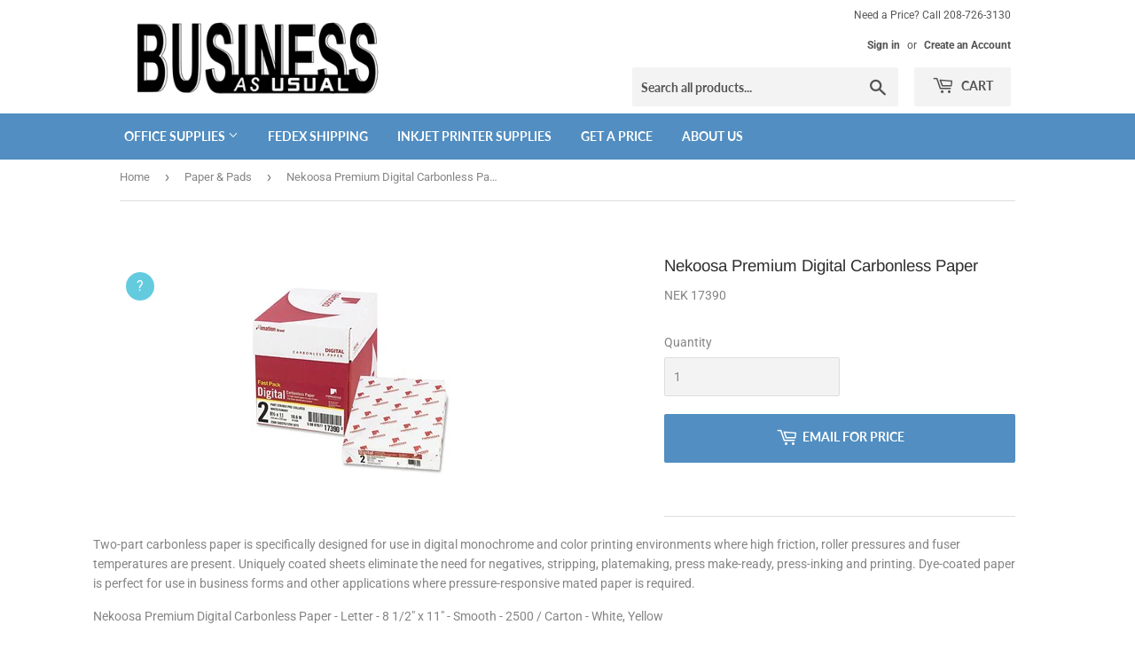

--- FILE ---
content_type: text/html; charset=utf-8
request_url: https://businessasusual.xyz/collections/paper-pads/products/nekoosa-premium-digital-carbonless-paper-nek-17390
body_size: 17999
content:
<!doctype html>
<html class="no-touch no-js">
<head>
  <script>(function(H){H.className=H.className.replace(/\bno-js\b/,'js')})(document.documentElement)</script>
  
  <!-- Basic page needs ================================================== -->
  <meta charset="utf-8">
  <meta http-equiv="X-UA-Compatible" content="IE=edge,chrome=1">

  

  <!-- Title and description ================================================== -->
  <title>
  Nekoosa Premium Digital Carbonless Paper &ndash; Business as Usual
  </title>

  
    <meta name="description" content="Two-part carbonless paper is specifically designed for use in digital monochrome and color printing environments where high friction, roller pressures and fuser temperatures are present. Uniquely coated sheets eliminate the need for negatives, stripping, platemaking, press make-ready, press-inking and printing. Dye-coa">
  

  <!-- Product meta ================================================== -->
  <!-- /snippets/social-meta-tags.liquid -->




<meta property="og:site_name" content="Business as Usual">
<meta property="og:url" content="https://businessasusual.xyz/products/nekoosa-premium-digital-carbonless-paper-nek-17390">
<meta property="og:title" content="Nekoosa Premium Digital Carbonless Paper">
<meta property="og:type" content="product">
<meta property="og:description" content="Two-part carbonless paper is specifically designed for use in digital monochrome and color printing environments where high friction, roller pressures and fuser temperatures are present. Uniquely coated sheets eliminate the need for negatives, stripping, platemaking, press make-ready, press-inking and printing. Dye-coa">

  <meta property="og:price:amount" content="0.00">
  <meta property="og:price:currency" content="USD">

<meta property="og:image" content="http://businessasusual.xyz/cdn/shop/products/1016736781_1200x1200.jpg?v=1598847293">
<meta property="og:image:secure_url" content="https://businessasusual.xyz/cdn/shop/products/1016736781_1200x1200.jpg?v=1598847293">


<meta name="twitter:card" content="summary_large_image">
<meta name="twitter:title" content="Nekoosa Premium Digital Carbonless Paper">
<meta name="twitter:description" content="Two-part carbonless paper is specifically designed for use in digital monochrome and color printing environments where high friction, roller pressures and fuser temperatures are present. Uniquely coated sheets eliminate the need for negatives, stripping, platemaking, press make-ready, press-inking and printing. Dye-coa">


  <!-- Helpers ================================================== -->
  <link rel="canonical" href="https://businessasusual.xyz/products/nekoosa-premium-digital-carbonless-paper-nek-17390">
  <meta name="viewport" content="width=device-width,initial-scale=1">

  <!-- CSS ================================================== -->
  <link href="//businessasusual.xyz/cdn/shop/t/2/assets/theme.scss.css?v=178837817396036223521759260393" rel="stylesheet" type="text/css" media="all" />
  <link href="//businessasusual.xyz/cdn/shop/t/2/assets/rooster.scss.css?v=175297343736072984461597444362" rel="stylesheet" type="text/css" media="all" />

  <!-- Header hook for plugins ================================================== -->
  <script>window.performance && window.performance.mark && window.performance.mark('shopify.content_for_header.start');</script><meta id="shopify-digital-wallet" name="shopify-digital-wallet" content="/42283663520/digital_wallets/dialog">
<meta name="shopify-checkout-api-token" content="e1729158837e32d64202392e99ad3fac">
<meta id="in-context-paypal-metadata" data-shop-id="42283663520" data-venmo-supported="true" data-environment="production" data-locale="en_US" data-paypal-v4="true" data-currency="USD">
<link rel="alternate" type="application/json+oembed" href="https://businessasusual.xyz/products/nekoosa-premium-digital-carbonless-paper-nek-17390.oembed">
<script async="async" src="/checkouts/internal/preloads.js?locale=en-US"></script>
<script id="shopify-features" type="application/json">{"accessToken":"e1729158837e32d64202392e99ad3fac","betas":["rich-media-storefront-analytics"],"domain":"businessasusual.xyz","predictiveSearch":true,"shopId":42283663520,"locale":"en"}</script>
<script>var Shopify = Shopify || {};
Shopify.shop = "webofficesupply.myshopify.com";
Shopify.locale = "en";
Shopify.currency = {"active":"USD","rate":"1.0"};
Shopify.country = "US";
Shopify.theme = {"name":"Supply - Ultimate Search Search (LIVE)","id":103406764192,"schema_name":"Supply","schema_version":"8.9.24","theme_store_id":679,"role":"main"};
Shopify.theme.handle = "null";
Shopify.theme.style = {"id":null,"handle":null};
Shopify.cdnHost = "businessasusual.xyz/cdn";
Shopify.routes = Shopify.routes || {};
Shopify.routes.root = "/";</script>
<script type="module">!function(o){(o.Shopify=o.Shopify||{}).modules=!0}(window);</script>
<script>!function(o){function n(){var o=[];function n(){o.push(Array.prototype.slice.apply(arguments))}return n.q=o,n}var t=o.Shopify=o.Shopify||{};t.loadFeatures=n(),t.autoloadFeatures=n()}(window);</script>
<script id="shop-js-analytics" type="application/json">{"pageType":"product"}</script>
<script defer="defer" async type="module" src="//businessasusual.xyz/cdn/shopifycloud/shop-js/modules/v2/client.init-shop-cart-sync_BT-GjEfc.en.esm.js"></script>
<script defer="defer" async type="module" src="//businessasusual.xyz/cdn/shopifycloud/shop-js/modules/v2/chunk.common_D58fp_Oc.esm.js"></script>
<script defer="defer" async type="module" src="//businessasusual.xyz/cdn/shopifycloud/shop-js/modules/v2/chunk.modal_xMitdFEc.esm.js"></script>
<script type="module">
  await import("//businessasusual.xyz/cdn/shopifycloud/shop-js/modules/v2/client.init-shop-cart-sync_BT-GjEfc.en.esm.js");
await import("//businessasusual.xyz/cdn/shopifycloud/shop-js/modules/v2/chunk.common_D58fp_Oc.esm.js");
await import("//businessasusual.xyz/cdn/shopifycloud/shop-js/modules/v2/chunk.modal_xMitdFEc.esm.js");

  window.Shopify.SignInWithShop?.initShopCartSync?.({"fedCMEnabled":true,"windoidEnabled":true});

</script>
<script>(function() {
  var isLoaded = false;
  function asyncLoad() {
    if (isLoaded) return;
    isLoaded = true;
    var urls = ["\/\/cdn.shopify.com\/s\/files\/1\/0257\/0108\/9360\/t\/85\/assets\/usf-license.js?shop=webofficesupply.myshopify.com","https:\/\/cdn.prooffactor.com\/javascript\/dist\/1.0\/jcr-widget.js?account_id=shopify:webofficesupply.myshopify.com\u0026shop=webofficesupply.myshopify.com"];
    for (var i = 0; i < urls.length; i++) {
      var s = document.createElement('script');
      s.type = 'text/javascript';
      s.async = true;
      s.src = urls[i];
      var x = document.getElementsByTagName('script')[0];
      x.parentNode.insertBefore(s, x);
    }
  };
  if(window.attachEvent) {
    window.attachEvent('onload', asyncLoad);
  } else {
    window.addEventListener('load', asyncLoad, false);
  }
})();</script>
<script id="__st">var __st={"a":42283663520,"offset":-25200,"reqid":"d1eb27fd-d6d8-4291-8a50-932306eb6540-1769467503","pageurl":"businessasusual.xyz\/collections\/paper-pads\/products\/nekoosa-premium-digital-carbonless-paper-nek-17390","u":"8f22b69a9fb9","p":"product","rtyp":"product","rid":5570342289568};</script>
<script>window.ShopifyPaypalV4VisibilityTracking = true;</script>
<script id="captcha-bootstrap">!function(){'use strict';const t='contact',e='account',n='new_comment',o=[[t,t],['blogs',n],['comments',n],[t,'customer']],c=[[e,'customer_login'],[e,'guest_login'],[e,'recover_customer_password'],[e,'create_customer']],r=t=>t.map((([t,e])=>`form[action*='/${t}']:not([data-nocaptcha='true']) input[name='form_type'][value='${e}']`)).join(','),a=t=>()=>t?[...document.querySelectorAll(t)].map((t=>t.form)):[];function s(){const t=[...o],e=r(t);return a(e)}const i='password',u='form_key',d=['recaptcha-v3-token','g-recaptcha-response','h-captcha-response',i],f=()=>{try{return window.sessionStorage}catch{return}},m='__shopify_v',_=t=>t.elements[u];function p(t,e,n=!1){try{const o=window.sessionStorage,c=JSON.parse(o.getItem(e)),{data:r}=function(t){const{data:e,action:n}=t;return t[m]||n?{data:e,action:n}:{data:t,action:n}}(c);for(const[e,n]of Object.entries(r))t.elements[e]&&(t.elements[e].value=n);n&&o.removeItem(e)}catch(o){console.error('form repopulation failed',{error:o})}}const l='form_type',E='cptcha';function T(t){t.dataset[E]=!0}const w=window,h=w.document,L='Shopify',v='ce_forms',y='captcha';let A=!1;((t,e)=>{const n=(g='f06e6c50-85a8-45c8-87d0-21a2b65856fe',I='https://cdn.shopify.com/shopifycloud/storefront-forms-hcaptcha/ce_storefront_forms_captcha_hcaptcha.v1.5.2.iife.js',D={infoText:'Protected by hCaptcha',privacyText:'Privacy',termsText:'Terms'},(t,e,n)=>{const o=w[L][v],c=o.bindForm;if(c)return c(t,g,e,D).then(n);var r;o.q.push([[t,g,e,D],n]),r=I,A||(h.body.append(Object.assign(h.createElement('script'),{id:'captcha-provider',async:!0,src:r})),A=!0)});var g,I,D;w[L]=w[L]||{},w[L][v]=w[L][v]||{},w[L][v].q=[],w[L][y]=w[L][y]||{},w[L][y].protect=function(t,e){n(t,void 0,e),T(t)},Object.freeze(w[L][y]),function(t,e,n,w,h,L){const[v,y,A,g]=function(t,e,n){const i=e?o:[],u=t?c:[],d=[...i,...u],f=r(d),m=r(i),_=r(d.filter((([t,e])=>n.includes(e))));return[a(f),a(m),a(_),s()]}(w,h,L),I=t=>{const e=t.target;return e instanceof HTMLFormElement?e:e&&e.form},D=t=>v().includes(t);t.addEventListener('submit',(t=>{const e=I(t);if(!e)return;const n=D(e)&&!e.dataset.hcaptchaBound&&!e.dataset.recaptchaBound,o=_(e),c=g().includes(e)&&(!o||!o.value);(n||c)&&t.preventDefault(),c&&!n&&(function(t){try{if(!f())return;!function(t){const e=f();if(!e)return;const n=_(t);if(!n)return;const o=n.value;o&&e.removeItem(o)}(t);const e=Array.from(Array(32),(()=>Math.random().toString(36)[2])).join('');!function(t,e){_(t)||t.append(Object.assign(document.createElement('input'),{type:'hidden',name:u})),t.elements[u].value=e}(t,e),function(t,e){const n=f();if(!n)return;const o=[...t.querySelectorAll(`input[type='${i}']`)].map((({name:t})=>t)),c=[...d,...o],r={};for(const[a,s]of new FormData(t).entries())c.includes(a)||(r[a]=s);n.setItem(e,JSON.stringify({[m]:1,action:t.action,data:r}))}(t,e)}catch(e){console.error('failed to persist form',e)}}(e),e.submit())}));const S=(t,e)=>{t&&!t.dataset[E]&&(n(t,e.some((e=>e===t))),T(t))};for(const o of['focusin','change'])t.addEventListener(o,(t=>{const e=I(t);D(e)&&S(e,y())}));const B=e.get('form_key'),M=e.get(l),P=B&&M;t.addEventListener('DOMContentLoaded',(()=>{const t=y();if(P)for(const e of t)e.elements[l].value===M&&p(e,B);[...new Set([...A(),...v().filter((t=>'true'===t.dataset.shopifyCaptcha))])].forEach((e=>S(e,t)))}))}(h,new URLSearchParams(w.location.search),n,t,e,['guest_login'])})(!0,!0)}();</script>
<script integrity="sha256-4kQ18oKyAcykRKYeNunJcIwy7WH5gtpwJnB7kiuLZ1E=" data-source-attribution="shopify.loadfeatures" defer="defer" src="//businessasusual.xyz/cdn/shopifycloud/storefront/assets/storefront/load_feature-a0a9edcb.js" crossorigin="anonymous"></script>
<script data-source-attribution="shopify.dynamic_checkout.dynamic.init">var Shopify=Shopify||{};Shopify.PaymentButton=Shopify.PaymentButton||{isStorefrontPortableWallets:!0,init:function(){window.Shopify.PaymentButton.init=function(){};var t=document.createElement("script");t.src="https://businessasusual.xyz/cdn/shopifycloud/portable-wallets/latest/portable-wallets.en.js",t.type="module",document.head.appendChild(t)}};
</script>
<script data-source-attribution="shopify.dynamic_checkout.buyer_consent">
  function portableWalletsHideBuyerConsent(e){var t=document.getElementById("shopify-buyer-consent"),n=document.getElementById("shopify-subscription-policy-button");t&&n&&(t.classList.add("hidden"),t.setAttribute("aria-hidden","true"),n.removeEventListener("click",e))}function portableWalletsShowBuyerConsent(e){var t=document.getElementById("shopify-buyer-consent"),n=document.getElementById("shopify-subscription-policy-button");t&&n&&(t.classList.remove("hidden"),t.removeAttribute("aria-hidden"),n.addEventListener("click",e))}window.Shopify?.PaymentButton&&(window.Shopify.PaymentButton.hideBuyerConsent=portableWalletsHideBuyerConsent,window.Shopify.PaymentButton.showBuyerConsent=portableWalletsShowBuyerConsent);
</script>
<script data-source-attribution="shopify.dynamic_checkout.cart.bootstrap">document.addEventListener("DOMContentLoaded",(function(){function t(){return document.querySelector("shopify-accelerated-checkout-cart, shopify-accelerated-checkout")}if(t())Shopify.PaymentButton.init();else{new MutationObserver((function(e,n){t()&&(Shopify.PaymentButton.init(),n.disconnect())})).observe(document.body,{childList:!0,subtree:!0})}}));
</script>
<link id="shopify-accelerated-checkout-styles" rel="stylesheet" media="screen" href="https://businessasusual.xyz/cdn/shopifycloud/portable-wallets/latest/accelerated-checkout-backwards-compat.css" crossorigin="anonymous">
<style id="shopify-accelerated-checkout-cart">
        #shopify-buyer-consent {
  margin-top: 1em;
  display: inline-block;
  width: 100%;
}

#shopify-buyer-consent.hidden {
  display: none;
}

#shopify-subscription-policy-button {
  background: none;
  border: none;
  padding: 0;
  text-decoration: underline;
  font-size: inherit;
  cursor: pointer;
}

#shopify-subscription-policy-button::before {
  box-shadow: none;
}

      </style>

<script>window.performance && window.performance.mark && window.performance.mark('shopify.content_for_header.end');</script>



  
  

  <script src="//businessasusual.xyz/cdn/shop/t/2/assets/jquery-2.2.3.min.js?v=58211863146907186831593478040" type="text/javascript"></script>

  <script src="//businessasusual.xyz/cdn/shop/t/2/assets/lazysizes.min.js?v=8147953233334221341593478040" async="async"></script>
  <script src="//businessasusual.xyz/cdn/shop/t/2/assets/vendor.js?v=106177282645720727331593478043" defer="defer"></script>
  <script src="//businessasusual.xyz/cdn/shop/t/2/assets/theme.js?v=104651861431369677821596164538" defer="defer"></script>


  <!-- QIKIFY NAVIGATOR START --> <script id="qikify-navigator"> 'use strict'; var shopifyCurrencyFormat = "${{amount}}"; var shopifyLinkLists = [{ id: "main-menu", title: "Main menu", items: ["https://businessasusual.xyz/collections/office-supplies?_usf_f=%7B%22Price%22%3A%5B%22price%22%2C%5B%22%3A1.0%20%3A850.0%22%5D%5D%7D","/pages/fedex-authorized-shipcenter-531-n-main-st-ketchum-idaho-83340","/collections/inkjet-printer-supplies","/pages/contact-us","/pages/about-us",], },{ id: "footer", title: "Footer menu", items: ["/search","/pages/contact-us",], },{ id: "370041684128-child-de318f099dc9810d435df13c6b16ed0d-legacy-office-supplies", title: "Office Supplies", items: ["/collections/arts-crafts","/collections/binder-accessories","/collections/brochures-specialty-paper","/collections/card-stock","/collections/calendars-planners","/collections/clipboards","/collections/clips","/collections/desk-organizers","/collections/desktop-staplers","https://businessasusual.xyz/pages/search-results?q=file%20cabinets&narrow=%5B%5B%22Type%22%2C%22Furniture%22%5D%5D&disable_semantics=1","/collections/labels","/collections/tape","/collections/filing-supplies","/collections/paper-pads","/collections/pens-pencils","/collections/markers-dry-erase","/collections/school-supplies-art","/collections/stamps-pads-accessories","/collections/tape",], },{ id: "customer-account-main-menu", title: "Customer account main menu", items: ["/","https://shopify.com/42283663520/account/orders?locale=en&region_country=US",], },]; window.shopifyLinkLists = shopifyLinkLists; window.shopifyCurrencyFormat = shopifyCurrencyFormat; </script> <!-- QIKIFY NAVIGATOR END -->
  <script id="qikify-smartmenu-status" type="application/json"></script><script id="qikify-smartmenu-data" type="application/json"></script>
  <script type="text/javascript" src="https://sdk.qikify.com/tmenu/app-v5.js?token=dcgQmQP1uMm3eSv7ROvXs2uxPcgViz1n&shop=webofficesupply.myshopify.com" defer="defer"></script>
<script src='//businessasusual.xyz/cdn/shop/t/2/assets/better-search.js?v=97788684063957842491598829090' defer='defer'></script><link href="https://monorail-edge.shopifysvc.com" rel="dns-prefetch">
<script>(function(){if ("sendBeacon" in navigator && "performance" in window) {try {var session_token_from_headers = performance.getEntriesByType('navigation')[0].serverTiming.find(x => x.name == '_s').description;} catch {var session_token_from_headers = undefined;}var session_cookie_matches = document.cookie.match(/_shopify_s=([^;]*)/);var session_token_from_cookie = session_cookie_matches && session_cookie_matches.length === 2 ? session_cookie_matches[1] : "";var session_token = session_token_from_headers || session_token_from_cookie || "";function handle_abandonment_event(e) {var entries = performance.getEntries().filter(function(entry) {return /monorail-edge.shopifysvc.com/.test(entry.name);});if (!window.abandonment_tracked && entries.length === 0) {window.abandonment_tracked = true;var currentMs = Date.now();var navigation_start = performance.timing.navigationStart;var payload = {shop_id: 42283663520,url: window.location.href,navigation_start,duration: currentMs - navigation_start,session_token,page_type: "product"};window.navigator.sendBeacon("https://monorail-edge.shopifysvc.com/v1/produce", JSON.stringify({schema_id: "online_store_buyer_site_abandonment/1.1",payload: payload,metadata: {event_created_at_ms: currentMs,event_sent_at_ms: currentMs}}));}}window.addEventListener('pagehide', handle_abandonment_event);}}());</script>
<script id="web-pixels-manager-setup">(function e(e,d,r,n,o){if(void 0===o&&(o={}),!Boolean(null===(a=null===(i=window.Shopify)||void 0===i?void 0:i.analytics)||void 0===a?void 0:a.replayQueue)){var i,a;window.Shopify=window.Shopify||{};var t=window.Shopify;t.analytics=t.analytics||{};var s=t.analytics;s.replayQueue=[],s.publish=function(e,d,r){return s.replayQueue.push([e,d,r]),!0};try{self.performance.mark("wpm:start")}catch(e){}var l=function(){var e={modern:/Edge?\/(1{2}[4-9]|1[2-9]\d|[2-9]\d{2}|\d{4,})\.\d+(\.\d+|)|Firefox\/(1{2}[4-9]|1[2-9]\d|[2-9]\d{2}|\d{4,})\.\d+(\.\d+|)|Chrom(ium|e)\/(9{2}|\d{3,})\.\d+(\.\d+|)|(Maci|X1{2}).+ Version\/(15\.\d+|(1[6-9]|[2-9]\d|\d{3,})\.\d+)([,.]\d+|)( \(\w+\)|)( Mobile\/\w+|) Safari\/|Chrome.+OPR\/(9{2}|\d{3,})\.\d+\.\d+|(CPU[ +]OS|iPhone[ +]OS|CPU[ +]iPhone|CPU IPhone OS|CPU iPad OS)[ +]+(15[._]\d+|(1[6-9]|[2-9]\d|\d{3,})[._]\d+)([._]\d+|)|Android:?[ /-](13[3-9]|1[4-9]\d|[2-9]\d{2}|\d{4,})(\.\d+|)(\.\d+|)|Android.+Firefox\/(13[5-9]|1[4-9]\d|[2-9]\d{2}|\d{4,})\.\d+(\.\d+|)|Android.+Chrom(ium|e)\/(13[3-9]|1[4-9]\d|[2-9]\d{2}|\d{4,})\.\d+(\.\d+|)|SamsungBrowser\/([2-9]\d|\d{3,})\.\d+/,legacy:/Edge?\/(1[6-9]|[2-9]\d|\d{3,})\.\d+(\.\d+|)|Firefox\/(5[4-9]|[6-9]\d|\d{3,})\.\d+(\.\d+|)|Chrom(ium|e)\/(5[1-9]|[6-9]\d|\d{3,})\.\d+(\.\d+|)([\d.]+$|.*Safari\/(?![\d.]+ Edge\/[\d.]+$))|(Maci|X1{2}).+ Version\/(10\.\d+|(1[1-9]|[2-9]\d|\d{3,})\.\d+)([,.]\d+|)( \(\w+\)|)( Mobile\/\w+|) Safari\/|Chrome.+OPR\/(3[89]|[4-9]\d|\d{3,})\.\d+\.\d+|(CPU[ +]OS|iPhone[ +]OS|CPU[ +]iPhone|CPU IPhone OS|CPU iPad OS)[ +]+(10[._]\d+|(1[1-9]|[2-9]\d|\d{3,})[._]\d+)([._]\d+|)|Android:?[ /-](13[3-9]|1[4-9]\d|[2-9]\d{2}|\d{4,})(\.\d+|)(\.\d+|)|Mobile Safari.+OPR\/([89]\d|\d{3,})\.\d+\.\d+|Android.+Firefox\/(13[5-9]|1[4-9]\d|[2-9]\d{2}|\d{4,})\.\d+(\.\d+|)|Android.+Chrom(ium|e)\/(13[3-9]|1[4-9]\d|[2-9]\d{2}|\d{4,})\.\d+(\.\d+|)|Android.+(UC? ?Browser|UCWEB|U3)[ /]?(15\.([5-9]|\d{2,})|(1[6-9]|[2-9]\d|\d{3,})\.\d+)\.\d+|SamsungBrowser\/(5\.\d+|([6-9]|\d{2,})\.\d+)|Android.+MQ{2}Browser\/(14(\.(9|\d{2,})|)|(1[5-9]|[2-9]\d|\d{3,})(\.\d+|))(\.\d+|)|K[Aa][Ii]OS\/(3\.\d+|([4-9]|\d{2,})\.\d+)(\.\d+|)/},d=e.modern,r=e.legacy,n=navigator.userAgent;return n.match(d)?"modern":n.match(r)?"legacy":"unknown"}(),u="modern"===l?"modern":"legacy",c=(null!=n?n:{modern:"",legacy:""})[u],f=function(e){return[e.baseUrl,"/wpm","/b",e.hashVersion,"modern"===e.buildTarget?"m":"l",".js"].join("")}({baseUrl:d,hashVersion:r,buildTarget:u}),m=function(e){var d=e.version,r=e.bundleTarget,n=e.surface,o=e.pageUrl,i=e.monorailEndpoint;return{emit:function(e){var a=e.status,t=e.errorMsg,s=(new Date).getTime(),l=JSON.stringify({metadata:{event_sent_at_ms:s},events:[{schema_id:"web_pixels_manager_load/3.1",payload:{version:d,bundle_target:r,page_url:o,status:a,surface:n,error_msg:t},metadata:{event_created_at_ms:s}}]});if(!i)return console&&console.warn&&console.warn("[Web Pixels Manager] No Monorail endpoint provided, skipping logging."),!1;try{return self.navigator.sendBeacon.bind(self.navigator)(i,l)}catch(e){}var u=new XMLHttpRequest;try{return u.open("POST",i,!0),u.setRequestHeader("Content-Type","text/plain"),u.send(l),!0}catch(e){return console&&console.warn&&console.warn("[Web Pixels Manager] Got an unhandled error while logging to Monorail."),!1}}}}({version:r,bundleTarget:l,surface:e.surface,pageUrl:self.location.href,monorailEndpoint:e.monorailEndpoint});try{o.browserTarget=l,function(e){var d=e.src,r=e.async,n=void 0===r||r,o=e.onload,i=e.onerror,a=e.sri,t=e.scriptDataAttributes,s=void 0===t?{}:t,l=document.createElement("script"),u=document.querySelector("head"),c=document.querySelector("body");if(l.async=n,l.src=d,a&&(l.integrity=a,l.crossOrigin="anonymous"),s)for(var f in s)if(Object.prototype.hasOwnProperty.call(s,f))try{l.dataset[f]=s[f]}catch(e){}if(o&&l.addEventListener("load",o),i&&l.addEventListener("error",i),u)u.appendChild(l);else{if(!c)throw new Error("Did not find a head or body element to append the script");c.appendChild(l)}}({src:f,async:!0,onload:function(){if(!function(){var e,d;return Boolean(null===(d=null===(e=window.Shopify)||void 0===e?void 0:e.analytics)||void 0===d?void 0:d.initialized)}()){var d=window.webPixelsManager.init(e)||void 0;if(d){var r=window.Shopify.analytics;r.replayQueue.forEach((function(e){var r=e[0],n=e[1],o=e[2];d.publishCustomEvent(r,n,o)})),r.replayQueue=[],r.publish=d.publishCustomEvent,r.visitor=d.visitor,r.initialized=!0}}},onerror:function(){return m.emit({status:"failed",errorMsg:"".concat(f," has failed to load")})},sri:function(e){var d=/^sha384-[A-Za-z0-9+/=]+$/;return"string"==typeof e&&d.test(e)}(c)?c:"",scriptDataAttributes:o}),m.emit({status:"loading"})}catch(e){m.emit({status:"failed",errorMsg:(null==e?void 0:e.message)||"Unknown error"})}}})({shopId: 42283663520,storefrontBaseUrl: "https://businessasusual.xyz",extensionsBaseUrl: "https://extensions.shopifycdn.com/cdn/shopifycloud/web-pixels-manager",monorailEndpoint: "https://monorail-edge.shopifysvc.com/unstable/produce_batch",surface: "storefront-renderer",enabledBetaFlags: ["2dca8a86"],webPixelsConfigList: [{"id":"620429472","configuration":"{\"config\":\"{\\\"pixel_id\\\":\\\"G-9LWS2HW513\\\",\\\"gtag_events\\\":[{\\\"type\\\":\\\"purchase\\\",\\\"action_label\\\":\\\"G-9LWS2HW513\\\"},{\\\"type\\\":\\\"page_view\\\",\\\"action_label\\\":\\\"G-9LWS2HW513\\\"},{\\\"type\\\":\\\"view_item\\\",\\\"action_label\\\":\\\"G-9LWS2HW513\\\"},{\\\"type\\\":\\\"search\\\",\\\"action_label\\\":\\\"G-9LWS2HW513\\\"},{\\\"type\\\":\\\"add_to_cart\\\",\\\"action_label\\\":\\\"G-9LWS2HW513\\\"},{\\\"type\\\":\\\"begin_checkout\\\",\\\"action_label\\\":\\\"G-9LWS2HW513\\\"},{\\\"type\\\":\\\"add_payment_info\\\",\\\"action_label\\\":\\\"G-9LWS2HW513\\\"}],\\\"enable_monitoring_mode\\\":false}\"}","eventPayloadVersion":"v1","runtimeContext":"OPEN","scriptVersion":"b2a88bafab3e21179ed38636efcd8a93","type":"APP","apiClientId":1780363,"privacyPurposes":[],"dataSharingAdjustments":{"protectedCustomerApprovalScopes":["read_customer_address","read_customer_email","read_customer_name","read_customer_personal_data","read_customer_phone"]}},{"id":"shopify-app-pixel","configuration":"{}","eventPayloadVersion":"v1","runtimeContext":"STRICT","scriptVersion":"0450","apiClientId":"shopify-pixel","type":"APP","privacyPurposes":["ANALYTICS","MARKETING"]},{"id":"shopify-custom-pixel","eventPayloadVersion":"v1","runtimeContext":"LAX","scriptVersion":"0450","apiClientId":"shopify-pixel","type":"CUSTOM","privacyPurposes":["ANALYTICS","MARKETING"]}],isMerchantRequest: false,initData: {"shop":{"name":"Business as Usual","paymentSettings":{"currencyCode":"USD"},"myshopifyDomain":"webofficesupply.myshopify.com","countryCode":"US","storefrontUrl":"https:\/\/businessasusual.xyz"},"customer":null,"cart":null,"checkout":null,"productVariants":[{"price":{"amount":0.0,"currencyCode":"USD"},"product":{"title":"Nekoosa Premium Digital Carbonless Paper","vendor":"Nekoosa","id":"5570342289568","untranslatedTitle":"Nekoosa Premium Digital Carbonless Paper","url":"\/products\/nekoosa-premium-digital-carbonless-paper-nek-17390","type":"Office Supplies"},"id":"35973648711840","image":{"src":"\/\/businessasusual.xyz\/cdn\/shop\/products\/1016736781.jpg?v=1598847293"},"sku":"NEK 17390","title":"Default Title","untranslatedTitle":"Default Title"}],"purchasingCompany":null},},"https://businessasusual.xyz/cdn","fcfee988w5aeb613cpc8e4bc33m6693e112",{"modern":"","legacy":""},{"shopId":"42283663520","storefrontBaseUrl":"https:\/\/businessasusual.xyz","extensionBaseUrl":"https:\/\/extensions.shopifycdn.com\/cdn\/shopifycloud\/web-pixels-manager","surface":"storefront-renderer","enabledBetaFlags":"[\"2dca8a86\"]","isMerchantRequest":"false","hashVersion":"fcfee988w5aeb613cpc8e4bc33m6693e112","publish":"custom","events":"[[\"page_viewed\",{}],[\"product_viewed\",{\"productVariant\":{\"price\":{\"amount\":0.0,\"currencyCode\":\"USD\"},\"product\":{\"title\":\"Nekoosa Premium Digital Carbonless Paper\",\"vendor\":\"Nekoosa\",\"id\":\"5570342289568\",\"untranslatedTitle\":\"Nekoosa Premium Digital Carbonless Paper\",\"url\":\"\/products\/nekoosa-premium-digital-carbonless-paper-nek-17390\",\"type\":\"Office Supplies\"},\"id\":\"35973648711840\",\"image\":{\"src\":\"\/\/businessasusual.xyz\/cdn\/shop\/products\/1016736781.jpg?v=1598847293\"},\"sku\":\"NEK 17390\",\"title\":\"Default Title\",\"untranslatedTitle\":\"Default Title\"}}]]"});</script><script>
  window.ShopifyAnalytics = window.ShopifyAnalytics || {};
  window.ShopifyAnalytics.meta = window.ShopifyAnalytics.meta || {};
  window.ShopifyAnalytics.meta.currency = 'USD';
  var meta = {"product":{"id":5570342289568,"gid":"gid:\/\/shopify\/Product\/5570342289568","vendor":"Nekoosa","type":"Office Supplies","handle":"nekoosa-premium-digital-carbonless-paper-nek-17390","variants":[{"id":35973648711840,"price":0,"name":"Nekoosa Premium Digital Carbonless Paper","public_title":null,"sku":"NEK 17390"}],"remote":false},"page":{"pageType":"product","resourceType":"product","resourceId":5570342289568,"requestId":"d1eb27fd-d6d8-4291-8a50-932306eb6540-1769467503"}};
  for (var attr in meta) {
    window.ShopifyAnalytics.meta[attr] = meta[attr];
  }
</script>
<script class="analytics">
  (function () {
    var customDocumentWrite = function(content) {
      var jquery = null;

      if (window.jQuery) {
        jquery = window.jQuery;
      } else if (window.Checkout && window.Checkout.$) {
        jquery = window.Checkout.$;
      }

      if (jquery) {
        jquery('body').append(content);
      }
    };

    var hasLoggedConversion = function(token) {
      if (token) {
        return document.cookie.indexOf('loggedConversion=' + token) !== -1;
      }
      return false;
    }

    var setCookieIfConversion = function(token) {
      if (token) {
        var twoMonthsFromNow = new Date(Date.now());
        twoMonthsFromNow.setMonth(twoMonthsFromNow.getMonth() + 2);

        document.cookie = 'loggedConversion=' + token + '; expires=' + twoMonthsFromNow;
      }
    }

    var trekkie = window.ShopifyAnalytics.lib = window.trekkie = window.trekkie || [];
    if (trekkie.integrations) {
      return;
    }
    trekkie.methods = [
      'identify',
      'page',
      'ready',
      'track',
      'trackForm',
      'trackLink'
    ];
    trekkie.factory = function(method) {
      return function() {
        var args = Array.prototype.slice.call(arguments);
        args.unshift(method);
        trekkie.push(args);
        return trekkie;
      };
    };
    for (var i = 0; i < trekkie.methods.length; i++) {
      var key = trekkie.methods[i];
      trekkie[key] = trekkie.factory(key);
    }
    trekkie.load = function(config) {
      trekkie.config = config || {};
      trekkie.config.initialDocumentCookie = document.cookie;
      var first = document.getElementsByTagName('script')[0];
      var script = document.createElement('script');
      script.type = 'text/javascript';
      script.onerror = function(e) {
        var scriptFallback = document.createElement('script');
        scriptFallback.type = 'text/javascript';
        scriptFallback.onerror = function(error) {
                var Monorail = {
      produce: function produce(monorailDomain, schemaId, payload) {
        var currentMs = new Date().getTime();
        var event = {
          schema_id: schemaId,
          payload: payload,
          metadata: {
            event_created_at_ms: currentMs,
            event_sent_at_ms: currentMs
          }
        };
        return Monorail.sendRequest("https://" + monorailDomain + "/v1/produce", JSON.stringify(event));
      },
      sendRequest: function sendRequest(endpointUrl, payload) {
        // Try the sendBeacon API
        if (window && window.navigator && typeof window.navigator.sendBeacon === 'function' && typeof window.Blob === 'function' && !Monorail.isIos12()) {
          var blobData = new window.Blob([payload], {
            type: 'text/plain'
          });

          if (window.navigator.sendBeacon(endpointUrl, blobData)) {
            return true;
          } // sendBeacon was not successful

        } // XHR beacon

        var xhr = new XMLHttpRequest();

        try {
          xhr.open('POST', endpointUrl);
          xhr.setRequestHeader('Content-Type', 'text/plain');
          xhr.send(payload);
        } catch (e) {
          console.log(e);
        }

        return false;
      },
      isIos12: function isIos12() {
        return window.navigator.userAgent.lastIndexOf('iPhone; CPU iPhone OS 12_') !== -1 || window.navigator.userAgent.lastIndexOf('iPad; CPU OS 12_') !== -1;
      }
    };
    Monorail.produce('monorail-edge.shopifysvc.com',
      'trekkie_storefront_load_errors/1.1',
      {shop_id: 42283663520,
      theme_id: 103406764192,
      app_name: "storefront",
      context_url: window.location.href,
      source_url: "//businessasusual.xyz/cdn/s/trekkie.storefront.a804e9514e4efded663580eddd6991fcc12b5451.min.js"});

        };
        scriptFallback.async = true;
        scriptFallback.src = '//businessasusual.xyz/cdn/s/trekkie.storefront.a804e9514e4efded663580eddd6991fcc12b5451.min.js';
        first.parentNode.insertBefore(scriptFallback, first);
      };
      script.async = true;
      script.src = '//businessasusual.xyz/cdn/s/trekkie.storefront.a804e9514e4efded663580eddd6991fcc12b5451.min.js';
      first.parentNode.insertBefore(script, first);
    };
    trekkie.load(
      {"Trekkie":{"appName":"storefront","development":false,"defaultAttributes":{"shopId":42283663520,"isMerchantRequest":null,"themeId":103406764192,"themeCityHash":"6604427154891225035","contentLanguage":"en","currency":"USD","eventMetadataId":"254a5dc6-ae7d-429a-808f-4fd320a2d549"},"isServerSideCookieWritingEnabled":true,"monorailRegion":"shop_domain","enabledBetaFlags":["65f19447"]},"Session Attribution":{},"S2S":{"facebookCapiEnabled":false,"source":"trekkie-storefront-renderer","apiClientId":580111}}
    );

    var loaded = false;
    trekkie.ready(function() {
      if (loaded) return;
      loaded = true;

      window.ShopifyAnalytics.lib = window.trekkie;

      var originalDocumentWrite = document.write;
      document.write = customDocumentWrite;
      try { window.ShopifyAnalytics.merchantGoogleAnalytics.call(this); } catch(error) {};
      document.write = originalDocumentWrite;

      window.ShopifyAnalytics.lib.page(null,{"pageType":"product","resourceType":"product","resourceId":5570342289568,"requestId":"d1eb27fd-d6d8-4291-8a50-932306eb6540-1769467503","shopifyEmitted":true});

      var match = window.location.pathname.match(/checkouts\/(.+)\/(thank_you|post_purchase)/)
      var token = match? match[1]: undefined;
      if (!hasLoggedConversion(token)) {
        setCookieIfConversion(token);
        window.ShopifyAnalytics.lib.track("Viewed Product",{"currency":"USD","variantId":35973648711840,"productId":5570342289568,"productGid":"gid:\/\/shopify\/Product\/5570342289568","name":"Nekoosa Premium Digital Carbonless Paper","price":"0.00","sku":"NEK 17390","brand":"Nekoosa","variant":null,"category":"Office Supplies","nonInteraction":true,"remote":false},undefined,undefined,{"shopifyEmitted":true});
      window.ShopifyAnalytics.lib.track("monorail:\/\/trekkie_storefront_viewed_product\/1.1",{"currency":"USD","variantId":35973648711840,"productId":5570342289568,"productGid":"gid:\/\/shopify\/Product\/5570342289568","name":"Nekoosa Premium Digital Carbonless Paper","price":"0.00","sku":"NEK 17390","brand":"Nekoosa","variant":null,"category":"Office Supplies","nonInteraction":true,"remote":false,"referer":"https:\/\/businessasusual.xyz\/collections\/paper-pads\/products\/nekoosa-premium-digital-carbonless-paper-nek-17390"});
      }
    });


        var eventsListenerScript = document.createElement('script');
        eventsListenerScript.async = true;
        eventsListenerScript.src = "//businessasusual.xyz/cdn/shopifycloud/storefront/assets/shop_events_listener-3da45d37.js";
        document.getElementsByTagName('head')[0].appendChild(eventsListenerScript);

})();</script>
  <script>
  if (!window.ga || (window.ga && typeof window.ga !== 'function')) {
    window.ga = function ga() {
      (window.ga.q = window.ga.q || []).push(arguments);
      if (window.Shopify && window.Shopify.analytics && typeof window.Shopify.analytics.publish === 'function') {
        window.Shopify.analytics.publish("ga_stub_called", {}, {sendTo: "google_osp_migration"});
      }
      console.error("Shopify's Google Analytics stub called with:", Array.from(arguments), "\nSee https://help.shopify.com/manual/promoting-marketing/pixels/pixel-migration#google for more information.");
    };
    if (window.Shopify && window.Shopify.analytics && typeof window.Shopify.analytics.publish === 'function') {
      window.Shopify.analytics.publish("ga_stub_initialized", {}, {sendTo: "google_osp_migration"});
    }
  }
</script>
<script
  defer
  src="https://businessasusual.xyz/cdn/shopifycloud/perf-kit/shopify-perf-kit-3.0.4.min.js"
  data-application="storefront-renderer"
  data-shop-id="42283663520"
  data-render-region="gcp-us-east1"
  data-page-type="product"
  data-theme-instance-id="103406764192"
  data-theme-name="Supply"
  data-theme-version="8.9.24"
  data-monorail-region="shop_domain"
  data-resource-timing-sampling-rate="10"
  data-shs="true"
  data-shs-beacon="true"
  data-shs-export-with-fetch="true"
  data-shs-logs-sample-rate="1"
  data-shs-beacon-endpoint="https://businessasusual.xyz/api/collect"
></script>
</head>

<body id="nekoosa-premium-digital-carbonless-paper" class="template-product">

  <div id="shopify-section-header" class="shopify-section header-section"><header class="site-header" role="banner" data-section-id="header" data-section-type="header-section">
  <div class="wrapper">

    <div class="grid--full">
      <div class="grid-item large--one-half">
        
          <div class="h1 header-logo" itemscope itemtype="http://schema.org/Organization">
        
          
          

          <a href="/" itemprop="url">
            <div class="lazyload__image-wrapper no-js header-logo__image" style="max-width:300px;">
              <div style="padding-top:29.08767772511848%;">
                <img class="lazyload js"
                  data-src="//businessasusual.xyz/cdn/shop/files/BAU_logo-web_white_{width}x.jpg?v=1618454380"
                  data-widths="[180, 360, 540, 720, 900, 1080, 1296, 1512, 1728, 2048]"
                  data-aspectratio="3.4378818737270875"
                  data-sizes="auto"
                  alt="Business as Usual"
                  style="width:300px;">
              </div>
            </div>
            <noscript>
              
              <img src="//businessasusual.xyz/cdn/shop/files/BAU_logo-web_white_300x.jpg?v=1618454380"
                srcset="//businessasusual.xyz/cdn/shop/files/BAU_logo-web_white_300x.jpg?v=1618454380 1x, //businessasusual.xyz/cdn/shop/files/BAU_logo-web_white_300x@2x.jpg?v=1618454380 2x"
                alt="Business as Usual"
                itemprop="logo"
                style="max-width:300px;">
            </noscript>
          </a>
          
        
          </div>
        
      </div>

      <div class="grid-item large--one-half text-center large--text-right">
        
          <div class="site-header--text-links">
            
              

                <p>Need a Price? Call 208-726-3130</p>

              
            

            
              <span class="site-header--meta-links medium-down--hide">
                
                  <a href="/account/login" id="customer_login_link">Sign in</a>
                  <span class="site-header--spacer">or</span>
                  <a href="/account/register" id="customer_register_link">Create an Account</a>
                
              </span>
            
          </div>

          <br class="medium-down--hide">
        

        <form action="/search" method="get" class="search-bar" role="search">
  <input type="hidden" name="type" value="product">

  <input type="search" name="q" value="" placeholder="Search all products..." aria-label="Search all products...">
  <button type="submit" class="search-bar--submit icon-fallback-text">
    <span class="icon icon-search" aria-hidden="true"></span>
    <span class="fallback-text">Search</span>
  </button>
</form>


        <a href="/cart" class="header-cart-btn cart-toggle">
          <span class="icon icon-cart"></span>
          Cart <span class="cart-count cart-badge--desktop hidden-count">0</span>
        </a>
      </div>
    </div>

  </div>
</header>

<div id="mobileNavBar">
  <div class="display-table-cell">
    <button class="menu-toggle mobileNavBar-link" aria-controls="navBar" aria-expanded="false"><span class="icon icon-hamburger" aria-hidden="true"></span>Menu</button>
  </div>
  <div class="display-table-cell">
    <a href="/cart" class="cart-toggle mobileNavBar-link">
      <span class="icon icon-cart"></span>
      Cart <span class="cart-count hidden-count">0</span>
    </a>
  </div>
</div>

<nav class="nav-bar" id="navBar" role="navigation">
  <div class="wrapper">
    <form action="/search" method="get" class="search-bar" role="search">
  <input type="hidden" name="type" value="product">

  <input type="search" name="q" value="" placeholder="Search all products..." aria-label="Search all products...">
  <button type="submit" class="search-bar--submit icon-fallback-text">
    <span class="icon icon-search" aria-hidden="true"></span>
    <span class="fallback-text">Search</span>
  </button>
</form>

    <ul class="mobile-nav" id="MobileNav">
  
  <li class="large--hide">
    <a href="/">Home</a>
  </li>
  
  
    
      
      <li
        class="mobile-nav--has-dropdown "
        aria-haspopup="true">
        <a
          href="https://businessasusual.xyz/collections/office-supplies?_usf_f=%7B%22Price%22%3A%5B%22price%22%2C%5B%22%3A1.0%20%3A850.0%22%5D%5D%7D"
          class="mobile-nav--link"
          data-meganav-type="parent"
          >
            Office Supplies
        </a>
        <button class="icon icon-arrow-down mobile-nav--button"
          aria-expanded="false"
          aria-label="Office Supplies Menu">
        </button>
        <ul
          id="MenuParent-1"
          class="mobile-nav--dropdown "
          data-meganav-dropdown>
          
            
              <li>
                <a
                  href="/collections/arts-crafts"
                  class="mobile-nav--link"
                  data-meganav-type="child"
                  >
                    Arts &amp; Crafts
                </a>
              </li>
            
          
            
              <li>
                <a
                  href="/collections/binder-accessories"
                  class="mobile-nav--link"
                  data-meganav-type="child"
                  >
                    Binder Accessories
                </a>
              </li>
            
          
            
              <li>
                <a
                  href="/collections/brochures-specialty-paper"
                  class="mobile-nav--link"
                  data-meganav-type="child"
                  >
                    Brochures &amp; Specialty Paper
                </a>
              </li>
            
          
            
              <li>
                <a
                  href="/collections/card-stock"
                  class="mobile-nav--link"
                  data-meganav-type="child"
                  >
                    Card Stock
                </a>
              </li>
            
          
            
              <li>
                <a
                  href="/collections/calendars-planners"
                  class="mobile-nav--link"
                  data-meganav-type="child"
                  >
                    Calendars &amp; Planners
                </a>
              </li>
            
          
            
              <li>
                <a
                  href="/collections/clipboards"
                  class="mobile-nav--link"
                  data-meganav-type="child"
                  >
                    Clipboards
                </a>
              </li>
            
          
            
              <li>
                <a
                  href="/collections/clips"
                  class="mobile-nav--link"
                  data-meganav-type="child"
                  >
                    Clips
                </a>
              </li>
            
          
            
              <li>
                <a
                  href="/collections/desk-organizers"
                  class="mobile-nav--link"
                  data-meganav-type="child"
                  >
                    Desk Organizers
                </a>
              </li>
            
          
            
              <li>
                <a
                  href="/collections/desktop-staplers"
                  class="mobile-nav--link"
                  data-meganav-type="child"
                  >
                    Desktop Staplers
                </a>
              </li>
            
          
            
              <li>
                <a
                  href="https://businessasusual.xyz/pages/search-results?q=file%20cabinets&narrow=%5B%5B%22Type%22%2C%22Furniture%22%5D%5D&disable_semantics=1"
                  class="mobile-nav--link"
                  data-meganav-type="child"
                  >
                    File Cabinets
                </a>
              </li>
            
          
            
              <li>
                <a
                  href="/collections/labels"
                  class="mobile-nav--link"
                  data-meganav-type="child"
                  >
                    Labels
                </a>
              </li>
            
          
            
              <li>
                <a
                  href="/collections/tape"
                  class="mobile-nav--link"
                  data-meganav-type="child"
                  >
                    Tape
                </a>
              </li>
            
          
            
              <li>
                <a
                  href="/collections/filing-supplies"
                  class="mobile-nav--link"
                  data-meganav-type="child"
                  >
                    Filing Supplies
                </a>
              </li>
            
          
            
              <li class="mobile-nav--active">
                <a
                  href="/collections/paper-pads"
                  class="mobile-nav--link"
                  data-meganav-type="child"
                  aria-current="page">
                    Paper &amp; Pads
                </a>
              </li>
            
          
            
              <li>
                <a
                  href="/collections/pens-pencils"
                  class="mobile-nav--link"
                  data-meganav-type="child"
                  >
                    Pens &amp; Pencils
                </a>
              </li>
            
          
            
              <li>
                <a
                  href="/collections/markers-dry-erase"
                  class="mobile-nav--link"
                  data-meganav-type="child"
                  >
                    Markers &amp; Dry Erase
                </a>
              </li>
            
          
            
              <li>
                <a
                  href="/collections/school-supplies-art"
                  class="mobile-nav--link"
                  data-meganav-type="child"
                  >
                    School Supplies &amp; Art
                </a>
              </li>
            
          
            
              <li>
                <a
                  href="/collections/stamps-pads-accessories"
                  class="mobile-nav--link"
                  data-meganav-type="child"
                  >
                    Stamps &amp; Pads Accessories
                </a>
              </li>
            
          
            
              <li>
                <a
                  href="/collections/tape"
                  class="mobile-nav--link"
                  data-meganav-type="child"
                  >
                    Tape
                </a>
              </li>
            
          
        </ul>
      </li>
    
  
    
      <li>
        <a
          href="/pages/fedex-authorized-shipcenter-531-n-main-st-ketchum-idaho-83340"
          class="mobile-nav--link"
          data-meganav-type="child"
          >
            FEDEX SHIPPING
        </a>
      </li>
    
  
    
      <li>
        <a
          href="/collections/inkjet-printer-supplies"
          class="mobile-nav--link"
          data-meganav-type="child"
          >
            Inkjet Printer Supplies
        </a>
      </li>
    
  
    
      <li>
        <a
          href="/pages/contact-us"
          class="mobile-nav--link"
          data-meganav-type="child"
          >
            Get a Price
        </a>
      </li>
    
  
    
      <li>
        <a
          href="/pages/about-us"
          class="mobile-nav--link"
          data-meganav-type="child"
          >
            About Us
        </a>
      </li>
    
  

  
    
      <li class="customer-navlink large--hide"><a href="/account/login" id="customer_login_link">Sign in</a></li>
      <li class="customer-navlink large--hide"><a href="/account/register" id="customer_register_link">Create an Account</a></li>
    
  
</ul>

    <ul class="site-nav" id="AccessibleNav">
  
  <li class="large--hide">
    <a href="/">Home</a>
  </li>
  
  
    
      
      <li
        class="site-nav--has-dropdown "
        aria-haspopup="true">
        <a
          href="https://businessasusual.xyz/collections/office-supplies?_usf_f=%7B%22Price%22%3A%5B%22price%22%2C%5B%22%3A1.0%20%3A850.0%22%5D%5D%7D"
          class="site-nav--link"
          data-meganav-type="parent"
          aria-controls="MenuParent-1"
          aria-expanded="false"
          >
            Office Supplies
            <span class="icon icon-arrow-down" aria-hidden="true"></span>
        </a>
        <ul
          id="MenuParent-1"
          class="site-nav--dropdown "
          data-meganav-dropdown>
          
            
              <li>
                <a
                  href="/collections/arts-crafts"
                  class="site-nav--link"
                  data-meganav-type="child"
                  
                  tabindex="-1">
                    Arts &amp; Crafts
                </a>
              </li>
            
          
            
              <li>
                <a
                  href="/collections/binder-accessories"
                  class="site-nav--link"
                  data-meganav-type="child"
                  
                  tabindex="-1">
                    Binder Accessories
                </a>
              </li>
            
          
            
              <li>
                <a
                  href="/collections/brochures-specialty-paper"
                  class="site-nav--link"
                  data-meganav-type="child"
                  
                  tabindex="-1">
                    Brochures &amp; Specialty Paper
                </a>
              </li>
            
          
            
              <li>
                <a
                  href="/collections/card-stock"
                  class="site-nav--link"
                  data-meganav-type="child"
                  
                  tabindex="-1">
                    Card Stock
                </a>
              </li>
            
          
            
              <li>
                <a
                  href="/collections/calendars-planners"
                  class="site-nav--link"
                  data-meganav-type="child"
                  
                  tabindex="-1">
                    Calendars &amp; Planners
                </a>
              </li>
            
          
            
              <li>
                <a
                  href="/collections/clipboards"
                  class="site-nav--link"
                  data-meganav-type="child"
                  
                  tabindex="-1">
                    Clipboards
                </a>
              </li>
            
          
            
              <li>
                <a
                  href="/collections/clips"
                  class="site-nav--link"
                  data-meganav-type="child"
                  
                  tabindex="-1">
                    Clips
                </a>
              </li>
            
          
            
              <li>
                <a
                  href="/collections/desk-organizers"
                  class="site-nav--link"
                  data-meganav-type="child"
                  
                  tabindex="-1">
                    Desk Organizers
                </a>
              </li>
            
          
            
              <li>
                <a
                  href="/collections/desktop-staplers"
                  class="site-nav--link"
                  data-meganav-type="child"
                  
                  tabindex="-1">
                    Desktop Staplers
                </a>
              </li>
            
          
            
              <li>
                <a
                  href="https://businessasusual.xyz/pages/search-results?q=file%20cabinets&narrow=%5B%5B%22Type%22%2C%22Furniture%22%5D%5D&disable_semantics=1"
                  class="site-nav--link"
                  data-meganav-type="child"
                  
                  tabindex="-1">
                    File Cabinets
                </a>
              </li>
            
          
            
              <li>
                <a
                  href="/collections/labels"
                  class="site-nav--link"
                  data-meganav-type="child"
                  
                  tabindex="-1">
                    Labels
                </a>
              </li>
            
          
            
              <li>
                <a
                  href="/collections/tape"
                  class="site-nav--link"
                  data-meganav-type="child"
                  
                  tabindex="-1">
                    Tape
                </a>
              </li>
            
          
            
              <li>
                <a
                  href="/collections/filing-supplies"
                  class="site-nav--link"
                  data-meganav-type="child"
                  
                  tabindex="-1">
                    Filing Supplies
                </a>
              </li>
            
          
            
              <li class="site-nav--active">
                <a
                  href="/collections/paper-pads"
                  class="site-nav--link"
                  data-meganav-type="child"
                  aria-current="page"
                  tabindex="-1">
                    Paper &amp; Pads
                </a>
              </li>
            
          
            
              <li>
                <a
                  href="/collections/pens-pencils"
                  class="site-nav--link"
                  data-meganav-type="child"
                  
                  tabindex="-1">
                    Pens &amp; Pencils
                </a>
              </li>
            
          
            
              <li>
                <a
                  href="/collections/markers-dry-erase"
                  class="site-nav--link"
                  data-meganav-type="child"
                  
                  tabindex="-1">
                    Markers &amp; Dry Erase
                </a>
              </li>
            
          
            
              <li>
                <a
                  href="/collections/school-supplies-art"
                  class="site-nav--link"
                  data-meganav-type="child"
                  
                  tabindex="-1">
                    School Supplies &amp; Art
                </a>
              </li>
            
          
            
              <li>
                <a
                  href="/collections/stamps-pads-accessories"
                  class="site-nav--link"
                  data-meganav-type="child"
                  
                  tabindex="-1">
                    Stamps &amp; Pads Accessories
                </a>
              </li>
            
          
            
              <li>
                <a
                  href="/collections/tape"
                  class="site-nav--link"
                  data-meganav-type="child"
                  
                  tabindex="-1">
                    Tape
                </a>
              </li>
            
          
        </ul>
      </li>
    
  
    
      <li>
        <a
          href="/pages/fedex-authorized-shipcenter-531-n-main-st-ketchum-idaho-83340"
          class="site-nav--link"
          data-meganav-type="child"
          >
            FEDEX SHIPPING
        </a>
      </li>
    
  
    
      <li>
        <a
          href="/collections/inkjet-printer-supplies"
          class="site-nav--link"
          data-meganav-type="child"
          >
            Inkjet Printer Supplies
        </a>
      </li>
    
  
    
      <li>
        <a
          href="/pages/contact-us"
          class="site-nav--link"
          data-meganav-type="child"
          >
            Get a Price
        </a>
      </li>
    
  
    
      <li>
        <a
          href="/pages/about-us"
          class="site-nav--link"
          data-meganav-type="child"
          >
            About Us
        </a>
      </li>
    
  

  
    
      <li class="customer-navlink large--hide"><a href="/account/login" id="customer_login_link">Sign in</a></li>
      <li class="customer-navlink large--hide"><a href="/account/register" id="customer_register_link">Create an Account</a></li>
    
  
</ul>

  </div>
</nav>




</div>

  <main class="wrapper main-content" role="main">
	
    <div class="search-home">
    	<div id="shopify-section-search-template" class="shopify-section">

<div data-section-id="search-template" data-section-type="search-template">
  <div class="grid">
    <div class="grid-item">

      <hr class="hr--clear hr--small">

      

        
        
        <form action="/search" method="get" class="search-bar" role="search">
  <input type="hidden" name="type" value="product">

  <input type="search" name="q" value="" placeholder="Search all products..." aria-label="Search all products...">
  <button type="submit" class="search-bar--submit icon-fallback-text">
    <span class="icon icon-search" aria-hidden="true"></span>
    <span class="fallback-text">Search</span>
  </button>
</form>


      

    </div>
  </div>
</div>


</div>
    </div>
    

<div id="shopify-section-product-template" class="shopify-section product-template-section"><div id="ProductSection" data-section-id="product-template" data-section-type="product-template" data-zoom-toggle="zoom-in" data-zoom-enabled="true" data-related-enabled="" data-social-sharing="" data-show-compare-at-price="true" data-stock="false" data-incoming-transfer="false" data-ajax-cart-method="page">





<nav class="breadcrumb" role="navigation" aria-label="breadcrumbs">
  <a href="/" title="Back to the frontpage">Home</a>

  

    
      <span class="divider" aria-hidden="true">&rsaquo;</span>
      
<a href="/collections/paper-pads" title="">Paper & Pads</a>
      
    
    <span class="divider" aria-hidden="true">&rsaquo;</span>
    <span class="breadcrumb--truncate">Nekoosa Premium Digital Carbonless Paper</span>

  
</nav>






  <style>
    .selector-wrapper select, .product-variants select {
      max-width: 100%;
    }
  </style>




<div class="grid" itemscope itemtype="http://schema.org/Product">
  <meta itemprop="url" content="https://businessasusual.xyz/products/nekoosa-premium-digital-carbonless-paper-nek-17390">
  <meta itemprop="image" content="//businessasusual.xyz/cdn/shop/products/1016736781_grande.jpg?v=1598847293">

  <div class="grid-item large--three-fifths">
    <div class="grid">
      <div class="grid-item large--eleven-twelfths text-center">
        <div class="product-photo-container" id="productPhotoContainer-product-template">
          
          
<div id="productPhotoWrapper-product-template-18800329490592" class="lazyload__image-wrapper" data-image-id="18800329490592" style="max-width: 225px">
              <div class="no-js product__image-wrapper" style="padding-top:100.0%;">
                <img id=""
                  
                  src="//businessasusual.xyz/cdn/shop/products/1016736781_300x300.jpg?v=1598847293"
                  
                  class="lazyload no-js lazypreload"
                  data-src="//businessasusual.xyz/cdn/shop/products/1016736781_{width}x.jpg?v=1598847293"
                  data-widths="[180, 360, 540, 720, 900, 1080, 1296, 1512, 1728, 2048]"
                  data-aspectratio="1.0"
                  data-sizes="auto"
                  alt="Nekoosa Premium Digital Carbonless Paper"
                   data-zoom="//businessasusual.xyz/cdn/shop/products/1016736781_1024x1024@2x.jpg?v=1598847293">
              </div>
            </div>
            
              <noscript>
                <img src="//businessasusual.xyz/cdn/shop/products/1016736781_580x.jpg?v=1598847293"
                  srcset="//businessasusual.xyz/cdn/shop/products/1016736781_580x.jpg?v=1598847293 1x, //businessasusual.xyz/cdn/shop/products/1016736781_580x@2x.jpg?v=1598847293 2x"
                  alt="Nekoosa Premium Digital Carbonless Paper" style="opacity:1;">
              </noscript>
            
          
        </div>

        

      </div>
          <div>
      <form method="post" action="/contact#contact_form" id="contact_form" accept-charset="UTF-8" class="contact-form"><input type="hidden" name="form_type" value="contact" /><input type="hidden" name="utf8" value="✓" />

        

        



        <div id="shopify-section-1597356620734" class="shopify-section sd-tooltips"><style>
  .tooltips-section {
    position: relative;
  }
  
  .tooltips-figure {
    margin: 0;
  }
  
  .tooltips-img {
    display: block;
    width: 100%;
  }
  
  .tooltips-list {
    padding: 0 0 0 32px;
    list-style: decimal;
  }
  
  .tooltip-item {
    box-sizing: border-box;
    padding: 8px 12px;
  }
  
  .tooltip-button {
    background: transparent;
    width: 100%;
    border: 0;
    padding: 0;
    text-align: left;
    z-index: 1;
  }

  .tooltip-button:focus {
    outline: none;
  }
  
  .tooltip-index {
    border-radius: 50%;
    text-align: center;
    position: absolute;
    padding: 0;
    font-size: 14px;
    -webkit-transform: translate(-50%, -50%);
    transform: translate(-50%, -50%);
    line-height: 28px;
    width: 28px;
  }

  .tooltip-overlay {
    background: #fff;
    opacity: 1;
    overflow: hidden;
    will-change: height;
  }
  
  .tooltip-header {
    display: none;
  }
  
  [data-tooltips="1597356620734"] .tooltip-button:focus .tooltip-index,
  [data-tooltips="1597356620734"] .tooltip-button[aria-expanded="true"] .tooltip-index {
    box-shadow: 0 0 0 2px #ff0000;
  }
  
  [data-tooltips="1597356620734"] .tooltip-index {
    background-color: #64cbdf;
    color: #ffffff;
  }[data-tooltips="1597356620734"] .tooltip-item:nth-child(1) .tooltip-index {
    top: 0px;
    margin-top: 8.0009765625%;
    left: 25%;
  }.tooltip-item .tooltip-overlay:empty {
    animation: none;
  }
  
  [aria-expanded="true"] ~ .tooltip-overlay {
    animation: tooltip-expand 200ms both cubic-bezier(0.4, 0, 0.2, 1);
  }
  
  [aria-expanded="false"] ~ .tooltip-overlay {
    animation: tooltip-collapse 180ms both cubic-bezier(0.4, 0, 0.2, 1);
  }
  
  @keyframes tooltip-expand {
    0% { height: var(--start-h) }
    100% { height: var(--end-h) }
  }
  
  @keyframes tooltip-collapse {
    0% { height: var(--start-h) }
    100% { height: var(--end-h) }
  }

  @media (prefers-reduced-motion: reduce) {
    .tooltip-overlay {
      animation-duration: 0s!important;
    }
  }
  
  @media (min-width: 768px) {
    .tooltips-list {
      margin: 0;
      padding: 0;
      list-style: none;
    }
    
    .tooltip-button .tooltip-index {
      font-size: 16px;
      position: static;
      transform: translate(0, 0);
      line-height: 32px;
      width: 32px;
    }
    
    .tooltip-button {
      position: absolute;
      padding: 0;
      font-size: 16px;
      -webkit-transform: translate(-50%, -50%);
      transform: translate(-50%, -50%);
      width: 32px;
      height: 32px;
    }
    
    .tooltip-title {
      display: none;
    }
    
    .tooltip-item {
      max-width: 320px;
      padding: 0;
    }
    
    [aria-expanded="true"] ~ .tooltip-overlay {
      margin-left: -32px;
      z-index: 3;
    }
    
    [aria-expanded="true"].tooltip-button {
      z-index: 4;
    }

    .tooltip-overlay:empty {
      padding: 0;
      opacity: 0;
      transform: scale(0, 0);
    }
    
    .tooltip-overlay {
      max-width: 420px;
      padding: 16px 16px 16px 64px;
      margin-left: -32px;
      border-radius: 2px;
      box-shadow: 0 17px 50px 0 rgba(0,0,0,0.19);
      transform-origin: top left;
      position: absolute;
      will-change: opacity, transform;
    }
    
    .tooltip-header {
      display: block;
    }
    
    [aria-expanded="true"] ~ .tooltip-overlay {
      animation: tooltip-expand-large 200ms both cubic-bezier(0.4, 0, 0.2, 1);
    }

    [aria-expanded="false"] ~ .tooltip-overlay {
      animation: tooltip-collapse-large 180ms both cubic-bezier(0.4, 0, 0.2, 1);
    }
    
    @keyframes tooltip-expand-large {
      0% { opacity: 0; transform: scale(.2, .2); }
      100% { opacity: 1; transform: scale(1, 1); }
    }
    
    @keyframes tooltip-collapse-large {
      0% { opacity: 1; }
      100% { opacity: 0; }
    }#tooltip-1597356620734-0 .tooltip-button {
        top: 0px;
        margin-top: 1.0009765625%;
        left: 10%;
      }

      #tooltip-1597356620734-0 .tooltip-overlay {
        top: -32px;
        margin-top: 1.0009765625%;
        left: 10%;
      }

      #tooltip-1597356620734-0 .tooltip-button .tooltip-index {
        margin-top: 0;
      }}
</style><noscript>
  <style>
    .tooltips-section .tooltips-list {
      list-style: decimal;
      padding: 24px;
    }

    .tooltip-item {
      position: static;
      padding: 16px;
      max-width: none;
    }
  </style>
</noscript><div class="tooltips-section" data-tooltips="1597356620734">

  <ol class="tooltips-list" aria-label=""><li class="tooltip-item" id="tooltip-1597356620734-0">
      <button class="tooltip-button" type="button" value="1597356620734-0" aria-describedby="tooltip-overlay-1597356620734-0" aria-label="&nbsp;" aria-expanded="false" data-tooltip-trigger="">
        <div class="tooltip-index" role="none">?</div>
        
      </button>
      <aside class="tooltip-overlay" id="tooltip-overlay-1597356620734-0" data-tooltip-overlay=""></aside>
      <noscript data-tooltip-markup="">
        <strong class="tooltip-header">How to order?</strong>
        <p>Add items to cart. Checkout at $0.00 to bill house account</p>
        <p>Contact for details</p>
        <div class="contactFormWrapperProduct">
          <label for="contactFormName" class="hidden-label">Name</label>
          <input type="text" id="contactFormName" name="contact[Name]" placeholder="Name" value="">

          <label for="contactFormEmail" class="hidden-label">Email</label>
          <input type="email" id="contactFormEmail" name="contact[email]" placeholder="Email" autocorrect="off" autocapitalize="off" value="">

          <label for="contactFormPhone" class="hidden-label">Phone Number</label>
          <input type="tel" id="contactFormPhone" name="contact[Phone Number]" placeholder="Phone Number" value="">

          <label for="contactFormMessage" class="hidden-label">Message</label>
          <textarea rows="10" id="contactFormMessage" name="contact[Message]" placeholder="Message"></textarea>

          <label class='hide' for="ContactFormProduct">Product SKU</label>
		  <input class='hide' type="text" id="ContactFormProduct" name="contact[Product-sku]" value="">
          
          <label class='hide' for="ContactFormProduct">Product Title</label>
		  <input class='hide' type="text" id="ContactFormProduct" name="contact[Product-title]" value="Nekoosa Premium Digital Carbonless Paper">
          
          <input type="submit" class="btn right" value="Send">
	</div>
      </noscript>
    </li></ol><script data-tooltips-config="" type="application/json">
   {
     "breakpoint": 768,
     "sectionId": "1597356620734",
     "blocksId": ["1597356620734-0"]
   }
  </script>

</div><script src="//cdn.shopify.com/s/files/1/0422/8366/3520/t/2/assets/tooltips.js?v=2589352320746350742" defer="defer"></script>
</div>

      </form>
    </div>
    </div>
  </div>

  <div class="grid-item large--two-fifths">

    <h1 class="h2" itemprop="name">Nekoosa Premium Digital Carbonless Paper</h1>
	
    
	
    <span class="variant-sku">NEK 17390</span>
    <div itemprop="offers" itemscope itemtype="http://schema.org/Offer">

      

      <meta itemprop="priceCurrency" content="USD">
      <meta itemprop="price" content="0.0">

      

      <hr id="variantBreak" class="hr--clear hr--small">

      <link itemprop="availability" href="http://schema.org/InStock">

      
<form method="post" action="/cart/add" id="addToCartForm-product-template" accept-charset="UTF-8" class="addToCartForm
" enctype="multipart/form-data" data-product-form=""><input type="hidden" name="form_type" value="product" /><input type="hidden" name="utf8" value="✓" />
        <select name="id" id="productSelect-product-template" class="product-variants product-variants-product-template">
          
            

              <option  selected="selected"  data-sku="NEK 17390" value="35973648711840">Default Title - $0.00 USD</option>

            
          
        </select>

        
          <label for="quantity" class="quantity-selector quantity-selector-product-template">Quantity</label>
          <input type="number" id="quantity" name="quantity" value="1" min="1" class="quantity-selector">
        

        

        
 		
		<div class="payment-buttons payment-buttons--large">
          <a class="btn btn--full btn--large btn--add-to-cart" style="padding: 15px 20px;" href="#" onclick="tidioChatApi.open()"> 
            <span class="icon icon-cart">EMAIL FOR PRICE</span>
          </a>
     	</div>


          
        </div>
      
      <input type="hidden" name="product-id" value="5570342289568" /><input type="hidden" name="section-id" value="product-template" /></form>

      <hr class="">
    </div>

    <div class="product-description rte" itemprop="description">
      <p>Two-part carbonless paper is specifically designed for use in digital monochrome and color printing environments where high friction, roller pressures and fuser temperatures are present. Uniquely coated sheets eliminate the need for negatives, stripping, platemaking, press make-ready, press-inking and printing. Dye-coated paper is perfect for use in business forms and other applications where pressure-responsive mated paper is required.</p> Nekoosa Premium Digital Carbonless Paper - Letter - 8 1/2" x 11" - Smooth - 2500 / Carton - White, Yellow
    </div>
    
	
    
  	
  	
	
  	
	
  	
	
  	
	
    
    
      



<div class="social-sharing is-normal" data-permalink="https://businessasusual.xyz/products/nekoosa-premium-digital-carbonless-paper-nek-17390">

  
    <a target="_blank" href="//www.facebook.com/sharer.php?u=https://businessasusual.xyz/products/nekoosa-premium-digital-carbonless-paper-nek-17390" class="share-facebook" title="Share on Facebook">
      <span class="icon icon-facebook" aria-hidden="true"></span>
      <span class="share-title" aria-hidden="true">Share</span>
      <span class="visually-hidden">Share on Facebook</span>
    </a>
  

  
    <a target="_blank" href="//twitter.com/share?text=Nekoosa%20Premium%20Digital%20Carbonless%20Paper&amp;url=https://businessasusual.xyz/products/nekoosa-premium-digital-carbonless-paper-nek-17390&amp;source=webclient" class="share-twitter" title="Tweet on Twitter">
      <span class="icon icon-twitter" aria-hidden="true"></span>
      <span class="share-title" aria-hidden="true">Tweet</span>
      <span class="visually-hidden">Tweet on Twitter</span>
    </a>
  

  

    
      <a target="_blank" href="//pinterest.com/pin/create/button/?url=https://businessasusual.xyz/products/nekoosa-premium-digital-carbonless-paper-nek-17390&amp;media=http://businessasusual.xyz/cdn/shop/products/1016736781_1024x1024.jpg?v=1598847293&amp;description=Nekoosa%20Premium%20Digital%20Carbonless%20Paper" class="share-pinterest" title="Pin on Pinterest">
        <span class="icon icon-pinterest" aria-hidden="true"></span>
        <span class="share-title" aria-hidden="true">Pin it</span>
        <span class="visually-hidden">Pin on Pinterest</span>
      </a>
    

  

</div>

    

  </div>
</div>






  <script type="application/json" id="ProductJson-product-template">
    {"id":5570342289568,"title":"Nekoosa Premium Digital Carbonless Paper","handle":"nekoosa-premium-digital-carbonless-paper-nek-17390","description":"\u003cp\u003eTwo-part carbonless paper is specifically designed for use in digital monochrome and color printing environments where high friction, roller pressures and fuser temperatures are present. Uniquely coated sheets eliminate the need for negatives, stripping, platemaking, press make-ready, press-inking and printing. Dye-coated paper is perfect for use in business forms and other applications where pressure-responsive mated paper is required.\u003c\/p\u003e Nekoosa Premium Digital Carbonless Paper - Letter - 8 1\/2\" x 11\" - Smooth - 2500 \/ Carton - White, Yellow","published_at":"2020-08-30T22:14:50-06:00","created_at":"2020-08-30T22:14:50-06:00","vendor":"Nekoosa","type":"Office Supplies","tags":["Copy \u0026 Multi-use Paper"],"price":0,"price_min":0,"price_max":0,"available":true,"price_varies":false,"compare_at_price":16582,"compare_at_price_min":16582,"compare_at_price_max":16582,"compare_at_price_varies":false,"variants":[{"id":35973648711840,"title":"Default Title","option1":"Default Title","option2":null,"option3":null,"sku":"NEK 17390","requires_shipping":true,"taxable":true,"featured_image":null,"available":true,"name":"Nekoosa Premium Digital Carbonless Paper","public_title":null,"options":["Default Title"],"price":0,"weight":4990,"compare_at_price":16582,"inventory_management":null,"barcode":"","requires_selling_plan":false,"selling_plan_allocations":[]}],"images":["\/\/businessasusual.xyz\/cdn\/shop\/products\/1016736781.jpg?v=1598847293"],"featured_image":"\/\/businessasusual.xyz\/cdn\/shop\/products\/1016736781.jpg?v=1598847293","options":["Title"],"media":[{"alt":"Nekoosa Premium Digital Carbonless Paper","id":10975187828896,"position":1,"preview_image":{"aspect_ratio":1.0,"height":225,"width":225,"src":"\/\/businessasusual.xyz\/cdn\/shop\/products\/1016736781.jpg?v=1598847293"},"aspect_ratio":1.0,"height":225,"media_type":"image","src":"\/\/businessasusual.xyz\/cdn\/shop\/products\/1016736781.jpg?v=1598847293","width":225}],"requires_selling_plan":false,"selling_plan_groups":[],"content":"\u003cp\u003eTwo-part carbonless paper is specifically designed for use in digital monochrome and color printing environments where high friction, roller pressures and fuser temperatures are present. Uniquely coated sheets eliminate the need for negatives, stripping, platemaking, press make-ready, press-inking and printing. Dye-coated paper is perfect for use in business forms and other applications where pressure-responsive mated paper is required.\u003c\/p\u003e Nekoosa Premium Digital Carbonless Paper - Letter - 8 1\/2\" x 11\" - Smooth - 2500 \/ Carton - White, Yellow"}
  </script>
  

</div>




</div>

  </main>

  <div id="shopify-section-footer" class="shopify-section footer-section">

<footer class="site-footer small--text-center" role="contentinfo">
  <div class="wrapper">

    <div class="grid">

    

      


    <div class="grid-item small--one-whole two-twelfths">
      
        <h3>Quick links</h3>
      

      
        <ul>
          
            <li><a href="/search">Search</a></li>
          
            <li><a href="/pages/contact-us">Get a Price</a></li>
          
        </ul>

        
      </div>
    

      


    <div class="grid-item small--one-whole one-half">
      
        <h3>Get in touch</h3>
      

      

            
              <p><a href="mailto:publish@businessasusual.xyz" title="mailto:publish@businessasusual.xyz">publish@BusinessAsUsual.xyz</a></p><p>208-726-3130</p><p>531 N Main St.</p><p>Ketchum, ID 83340</p>
            


        
      </div>
    

      


    <div class="grid-item small--one-whole one-third">
      
        <h3>We have the BEST deals</h3>
      

      
          <div class="site-footer__newsletter-subtext">
            
          </div>
          <div class="form-vertical">
  <form method="post" action="/contact#contact_form" id="contact_form" accept-charset="UTF-8" class="contact-form"><input type="hidden" name="form_type" value="customer" /><input type="hidden" name="utf8" value="✓" />
    
    
      <input type="hidden" name="contact[tags]" value="newsletter">
      <div class="input-group">
        <label for="Email" class="visually-hidden">Email</label>
        <input type="email" value="" placeholder="Email Address" name="contact[email]" id="Email" class="input-group-field" aria-label="Email Address" autocorrect="off" autocapitalize="off">
        <span class="input-group-btn">
          <button type="submit" class="btn-secondary btn--small" name="commit" id="subscribe">Sign Up</button>
        </span>
      </div>
    
  </form>
</div>

        
      </div>
    

  </div>

  
  <hr class="hr--small">
  

    <div class="grid">
    
      
      <div class="grid-item one-whole text-center">
          <ul class="inline-list social-icons">
             
             
             
             
               <li>
                 <a class="icon-fallback-text" href="https://g.page/r/CZ81myvXOsA3EBM/review" title="Business as Usual on Google" rel="publisher">
                   <span class="icon icon-google_plus" aria-hidden="true"></span>
                   <span class="fallback-text">Google</span>
                 </a>
               </li>
             
             
             
             
             
             
             
           </ul>
        </div>
      
      </div>
      <hr class="hr--small">
      <div class="grid">
      <div class="grid-item large--three-fifths">
          <ul class="legal-links inline-list">
              <li>
                &copy; 2026 <a href="/" title="">Business as Usual</a> | Ketchum / Sun Valley / Hailey / Boise - Idaho 
              </li>
              
          </ul>
      </div></div>

  </div>

</footer>




</div>

  <script>

  var moneyFormat = '${{amount}}';

  var theme = {
    strings:{
      product:{
        unavailable: "Unavailable",
        will_be_in_stock_after:"Will be in stock after [date]",
        only_left:"Only 1 left!",
        unitPrice: "Unit price",
        unitPriceSeparator: "per"
      },
      navigation:{
        more_link: "More"
      },
      map:{
        addressError: "Error looking up that address",
        addressNoResults: "No results for that address",
        addressQueryLimit: "You have exceeded the Google API usage limit. Consider upgrading to a \u003ca href=\"https:\/\/developers.google.com\/maps\/premium\/usage-limits\"\u003ePremium Plan\u003c\/a\u003e.",
        authError: "There was a problem authenticating your Google Maps API Key."
      }
    },
    settings:{
      cartType: "page"
    }
  }
  </script>

  

  <ul hidden>
    <li id="a11y-refresh-page-message">choosing a selection results in a full page refresh</li>
  </ul>


</body>
</html>

--- FILE ---
content_type: text/javascript
request_url: https://cdn.shopify.com/s/files/1/0422/8366/3520/t/2/assets/tooltips.js?v=2589352320746350742
body_size: 646
content:
/*! tooltips.js
    v0.1 (c) Mircea Piturca
    MIT License
*/(function(SD){"use strict";var support=getSupport(),instances=nodeList("[data-tooltips-config]");instances.map(function(instance){var config=Object.freeze(getConfig(instance)),publicAPI={tooltips:function(){return getTooltips(config)},tooltip:getTooltip,select:select,deselect:deselect,config:config,init:init};return SD[config.sectionId]||init(config),SD[config.sectionId]=publicAPI,publicAPI});function init(config){var tooltips=getTooltips(config),triggers=pluck(tooltips,"trigger");triggers.map(function(element){element.addEventListener("click",function(){tooltipClick(tooltips,element.value)})})}function getConfig(instance){return JSON.parse(instance.innerHTML)}function getTooltips(config){return config.blocksId.map(getTooltip)}function getTooltip(id){var host=document.getElementById("tooltip-"+id);return{id:id,trigger:host.querySelector("[data-tooltip-trigger]"),overlay:host.querySelector("[data-tooltip-overlay]"),markup:host.querySelector("[data-tooltip-markup]"),get collapsed(){return isCollapsed(this)}}}function tooltipClick(tooltips,id){var isSelected=partial(idMatch,id);tooltips.filter(isSelected).map(toggle),tooltips.filter(not(isSelected)).filter(not(isCollapsed)).map(collapse)}function toggle(tooltip){tooltip.collapsed?expand(tooltip):collapse(tooltip)}function expand(tooltip){return tooltip.overlay.innerHTML=tooltip.markup.textContent,tooltip.overlay.style.setProperty("--end-h",height(tooltip)),tooltip.overlay.style.setProperty("--start-h","0px"),tooltip.trigger.setAttribute("aria-expanded",!0),tooltip.overlay.addEventListener("animationend",function animationEndFn(){animationReset(tooltip.overlay,animationEndFn)}),tooltip}function collapse(tooltip){return tooltip.overlay.style.setProperty("--start-h",height(tooltip)),tooltip.overlay.style.setProperty("--end-h","0px"),tooltip.trigger.setAttribute("aria-expanded",!1),support.customProperties||(tooltip.overlay.innerHTML=""),tooltip.overlay.addEventListener("animationend",function animationEndFn(){animationReset(tooltip.overlay,animationEndFn),tooltip.overlay.innerHTML=""}),tooltip}function animationReset(element,callback){element.removeAttribute("style"),element.removeEventListener("animationend",callback)}function idMatch(id,tooltip){return tooltip.id===id}function isCollapsed(tooltip){return attr("aria-expanded",tooltip.trigger)==="false"}function height(tooltip){return px(tooltip.overlay.offsetHeight.toString())}function px(n){return n+"px"}function attr(str,element){return element.getAttribute(str)}function nodeList(str,root){root||(root=document);var nodeList2=root.querySelectorAll(str);return Array.prototype.slice.call(nodeList2)}function not(predicate){return function(){return!predicate.apply(void 0,arguments)}}function pluck(array,key){return array.map(function(obj){return obj[key]})}function partial(fn){var slice=Array.prototype.slice,args=slice.call(arguments,1);return function(){return fn.apply(this,args.concat(slice.call(arguments,0)))}}function getSupport(){return{customProperties:window.CSS&&CSS.supports("color","var(--primary)")}}function select(blockId){return expand(getTooltip(blockId))}function deselect(blockId){return collapse(getTooltip(blockId))}})(window.SectionsDesign=window.SectionsDesign||{});
//# sourceMappingURL=/s/files/1/0422/8366/3520/t/2/assets/tooltips.js.map?v=2589352320746350742
